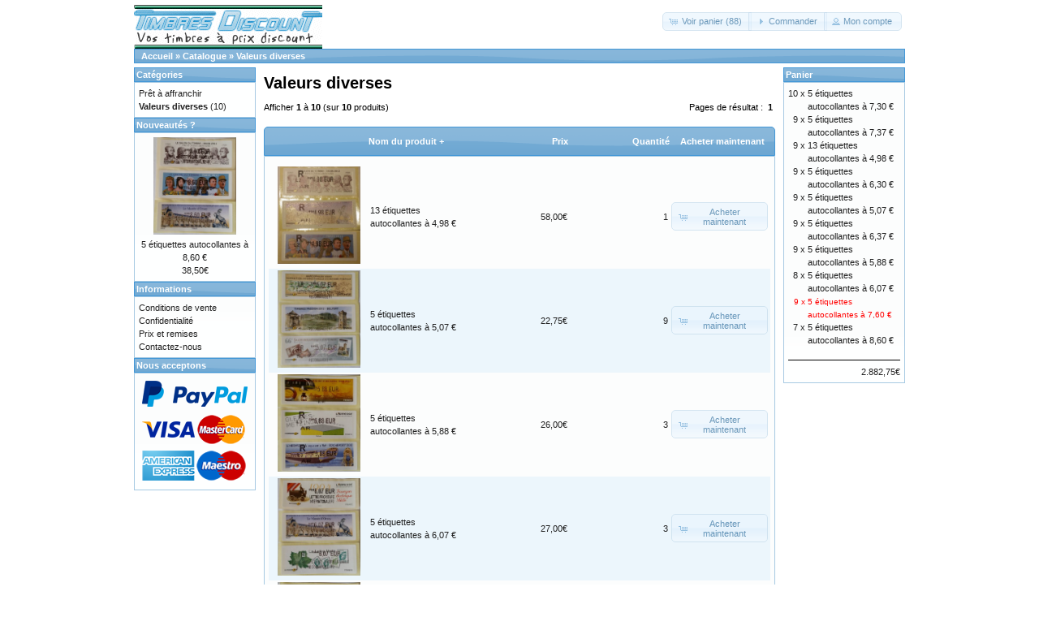

--- FILE ---
content_type: text/html; charset=UTF-8
request_url: http://www.timbresdiscount.fr/commander/index.php?cPath=37&osCsid=mht4kq2sj1mt6pstvpd7t8ar89
body_size: 2732
content:
<!DOCTYPE html>
<html dir="ltr" lang="fr">
<head>
<meta http-equiv="Content-Type" content="text/html; charset=utf-8" />
<title>Valeurs diverses, Timbres Discount</title>
<base href="http://www.timbresdiscount.fr/commander/" />
<link rel="stylesheet" type="text/css" href="ext/jquery/ui/redmond/jquery-ui-1.10.4.min.css" />
<script type="text/javascript" src="ext/jquery/jquery-1.11.1.min.js"></script>
<script type="text/javascript" src="ext/jquery/ui/jquery-ui-1.10.4.min.js"></script>

<script type="text/javascript" src="ext/jquery/ui/i18n/jquery.ui.datepicker-fr.js"></script>
<script type="text/javascript">
$.datepicker.setDefaults($.datepicker.regional['fr']);
</script>

<script type="text/javascript" src="ext/photoset-grid/jquery.photoset-grid.min.js"></script>

<link rel="stylesheet" type="text/css" href="ext/colorbox/colorbox.css" />
<script type="text/javascript" src="ext/colorbox/jquery.colorbox-min.js"></script>

<link rel="stylesheet" type="text/css" href="ext/960gs/960_24_col.css" />
<link rel="stylesheet" type="text/css" href="stylesheet.css" />
<link rel="canonical" href="http://www.timbresdiscount.fr/commander/index.php?cPath=37" />
</head>
<body>

<div id="bodyWrapper" class="container_24">


<div id="header" class="grid_24">
  <div id="storeLogo"><a href="http://www.timbresdiscount.fr/commander/index.php?osCsid=mht4kq2sj1mt6pstvpd7t8ar89"><img src="images/store_logo.png" alt="Timbres Discount" title="Timbres Discount" width="232" height="56" /></a></div>

  <div id="headerShortcuts">
<span class="tdbLink"><a id="tdb1" href="http://www.timbresdiscount.fr/commander/shopping_cart.php?osCsid=mht4kq2sj1mt6pstvpd7t8ar89">Voir panier (88)</a></span><script type="text/javascript">$("#tdb1").button({icons:{primary:"ui-icon-cart"}}).addClass("ui-priority-secondary").parent().removeClass("tdbLink");</script><span class="tdbLink"><a id="tdb2" href="http://www.timbresdiscount.fr/commander/checkout_shipping.php?osCsid=mht4kq2sj1mt6pstvpd7t8ar89">Commander</a></span><script type="text/javascript">$("#tdb2").button({icons:{primary:"ui-icon-triangle-1-e"}}).addClass("ui-priority-secondary").parent().removeClass("tdbLink");</script><span class="tdbLink"><a id="tdb3" href="http://www.timbresdiscount.fr/commander/account.php?osCsid=mht4kq2sj1mt6pstvpd7t8ar89">Mon compte</a></span><script type="text/javascript">$("#tdb3").button({icons:{primary:"ui-icon-person"}}).addClass("ui-priority-secondary").parent().removeClass("tdbLink");</script>  </div>

<script type="text/javascript">
  $("#headerShortcuts").buttonset();
</script>
</div>

<div class="grid_24 ui-widget infoBoxContainer">
  <div class="ui-widget-header infoBoxHeading">&nbsp;&nbsp;<a href="http://www.timbresdiscount.fr" class="headerNavigation">Accueil</a> &raquo; <a href="http://www.timbresdiscount.fr/commander/index.php?osCsid=mht4kq2sj1mt6pstvpd7t8ar89" class="headerNavigation">Catalogue</a> &raquo; <a href="http://www.timbresdiscount.fr/commander/index.php?cPath=37&amp;osCsid=mht4kq2sj1mt6pstvpd7t8ar89" class="headerNavigation">Valeurs diverses</a></div>
</div>


<div id="bodyContent" class="grid_16 push_4">

<h1>Valeurs diverses</h1>

<div class="contentContainer">


  <div class="contentText">


    <div>
      <span style="float: right;">Pages de résultat : &nbsp;<strong>1</strong>&nbsp;</span>

      <span>Afficher <strong>1</strong> à <strong>10</strong> (sur <strong>10</strong> produits)</span>
    </div>

    <br />

<div class="ui-widget infoBoxContainer">  <div class="ui-widget-header ui-corner-top infoBoxHeading">    <table border="0" width="100%" cellspacing="0" cellpadding="2" class="productListingHeader">      <tr>        <td align="center"></td>        <td><a href="http://www.timbresdiscount.fr/commander/index.php?cPath=37&amp;page=1&amp;sort=2d&amp;osCsid=mht4kq2sj1mt6pstvpd7t8ar89" title="Tri produits décroissant par Nom du produit" class="productListing-heading">Nom du produit +</a></td>        <td align="right"><a href="http://www.timbresdiscount.fr/commander/index.php?cPath=37&amp;page=1&amp;sort=3a&amp;osCsid=mht4kq2sj1mt6pstvpd7t8ar89" title="Tri produits croissant par Prix" class="productListing-heading">Prix</a></td>        <td align="right"><a href="http://www.timbresdiscount.fr/commander/index.php?cPath=37&amp;page=1&amp;sort=4a&amp;osCsid=mht4kq2sj1mt6pstvpd7t8ar89" title="Tri produits croissant par Quantité" class="productListing-heading">Quantité</a></td>        <td align="center">Acheter maintenant</td>      </tr>    </table>  </div>  <div class="ui-widget-content ui-corner-bottom productListTable">    <table border="0" width="100%" cellspacing="0" cellpadding="2" class="productListingData">      <tr>        <td align="center"><a href="http://www.timbresdiscount.fr/commander/product_info.php?cPath=37&amp;products_id=37&amp;osCsid=mht4kq2sj1mt6pstvpd7t8ar89"><img src="images/e498e.jpg" alt="13 étiquettes autocollantes à 4,98 €" title="13 étiquettes autocollantes à 4,98 €" width="102" height="120" /></a></td>        <td><a href="http://www.timbresdiscount.fr/commander/product_info.php?cPath=37&amp;products_id=37&amp;osCsid=mht4kq2sj1mt6pstvpd7t8ar89">13 étiquettes autocollantes à 4,98 €</a></td>        <td align="right">58,00€</td>        <td align="right">1</td>        <td align="center"><span class="tdbLink"><a id="tdb4" href="http://www.timbresdiscount.fr/commander/index.php?cPath=37&amp;sort=2a&amp;action=buy_now&amp;products_id=37&amp;osCsid=mht4kq2sj1mt6pstvpd7t8ar89">Acheter maintenant</a></span><script type="text/javascript">$("#tdb4").button({icons:{primary:"ui-icon-cart"}}).addClass("ui-priority-secondary").parent().removeClass("tdbLink");</script></td>      </tr>      <tr>        <td align="center"><a href="http://www.timbresdiscount.fr/commander/product_info.php?cPath=37&amp;products_id=38&amp;osCsid=mht4kq2sj1mt6pstvpd7t8ar89"><img src="images/e507e.jpg" alt="5 étiquettes autocollantes à 5,07 €" title="5 étiquettes autocollantes à 5,07 €" width="102" height="120" /></a></td>        <td><a href="http://www.timbresdiscount.fr/commander/product_info.php?cPath=37&amp;products_id=38&amp;osCsid=mht4kq2sj1mt6pstvpd7t8ar89">5 étiquettes autocollantes à 5,07 €</a></td>        <td align="right">22,75€</td>        <td align="right">9</td>        <td align="center"><span class="tdbLink"><a id="tdb5" href="http://www.timbresdiscount.fr/commander/index.php?cPath=37&amp;sort=2a&amp;action=buy_now&amp;products_id=38&amp;osCsid=mht4kq2sj1mt6pstvpd7t8ar89">Acheter maintenant</a></span><script type="text/javascript">$("#tdb5").button({icons:{primary:"ui-icon-cart"}}).addClass("ui-priority-secondary").parent().removeClass("tdbLink");</script></td>      </tr>      <tr>        <td align="center"><a href="http://www.timbresdiscount.fr/commander/product_info.php?cPath=37&amp;products_id=39&amp;osCsid=mht4kq2sj1mt6pstvpd7t8ar89"><img src="images/e588e.jpg" alt="5 étiquettes autocollantes à 5,88 €" title="5 étiquettes autocollantes à 5,88 €" width="102" height="120" /></a></td>        <td><a href="http://www.timbresdiscount.fr/commander/product_info.php?cPath=37&amp;products_id=39&amp;osCsid=mht4kq2sj1mt6pstvpd7t8ar89">5 étiquettes autocollantes à 5,88 €</a></td>        <td align="right">26,00€</td>        <td align="right">3</td>        <td align="center"><span class="tdbLink"><a id="tdb6" href="http://www.timbresdiscount.fr/commander/index.php?cPath=37&amp;sort=2a&amp;action=buy_now&amp;products_id=39&amp;osCsid=mht4kq2sj1mt6pstvpd7t8ar89">Acheter maintenant</a></span><script type="text/javascript">$("#tdb6").button({icons:{primary:"ui-icon-cart"}}).addClass("ui-priority-secondary").parent().removeClass("tdbLink");</script></td>      </tr>      <tr>        <td align="center"><a href="http://www.timbresdiscount.fr/commander/product_info.php?cPath=37&amp;products_id=40&amp;osCsid=mht4kq2sj1mt6pstvpd7t8ar89"><img src="images/e607e.jpg" alt="5 étiquettes autocollantes à 6,07 €" title="5 étiquettes autocollantes à 6,07 €" width="102" height="120" /></a></td>        <td><a href="http://www.timbresdiscount.fr/commander/product_info.php?cPath=37&amp;products_id=40&amp;osCsid=mht4kq2sj1mt6pstvpd7t8ar89">5 étiquettes autocollantes à 6,07 €</a></td>        <td align="right">27,00€</td>        <td align="right">3</td>        <td align="center"><span class="tdbLink"><a id="tdb7" href="http://www.timbresdiscount.fr/commander/index.php?cPath=37&amp;sort=2a&amp;action=buy_now&amp;products_id=40&amp;osCsid=mht4kq2sj1mt6pstvpd7t8ar89">Acheter maintenant</a></span><script type="text/javascript">$("#tdb7").button({icons:{primary:"ui-icon-cart"}}).addClass("ui-priority-secondary").parent().removeClass("tdbLink");</script></td>      </tr>      <tr>        <td align="center"><a href="http://www.timbresdiscount.fr/commander/product_info.php?cPath=37&amp;products_id=41&amp;osCsid=mht4kq2sj1mt6pstvpd7t8ar89"><img src="images/e630e.jpg" alt="5 étiquettes autocollantes à 6,30 €" title="5 étiquettes autocollantes à 6,30 €" width="102" height="120" /></a></td>        <td><a href="http://www.timbresdiscount.fr/commander/product_info.php?cPath=37&amp;products_id=41&amp;osCsid=mht4kq2sj1mt6pstvpd7t8ar89">5 étiquettes autocollantes à 6,30 €</a></td>        <td align="right">28,00€</td>        <td align="right">3</td>        <td align="center"><span class="tdbLink"><a id="tdb8" href="http://www.timbresdiscount.fr/commander/index.php?cPath=37&amp;sort=2a&amp;action=buy_now&amp;products_id=41&amp;osCsid=mht4kq2sj1mt6pstvpd7t8ar89">Acheter maintenant</a></span><script type="text/javascript">$("#tdb8").button({icons:{primary:"ui-icon-cart"}}).addClass("ui-priority-secondary").parent().removeClass("tdbLink");</script></td>      </tr>      <tr>        <td align="center"><a href="http://www.timbresdiscount.fr/commander/product_info.php?cPath=37&amp;products_id=42&amp;osCsid=mht4kq2sj1mt6pstvpd7t8ar89"><img src="images/e637e.jpg" alt="5 étiquettes autocollantes à 6,37 €" title="5 étiquettes autocollantes à 6,37 €" width="102" height="120" /></a></td>        <td><a href="http://www.timbresdiscount.fr/commander/product_info.php?cPath=37&amp;products_id=42&amp;osCsid=mht4kq2sj1mt6pstvpd7t8ar89">5 étiquettes autocollantes à 6,37 €</a></td>        <td align="right">28,50€</td>        <td align="right">5</td>        <td align="center"><span class="tdbLink"><a id="tdb9" href="http://www.timbresdiscount.fr/commander/index.php?cPath=37&amp;sort=2a&amp;action=buy_now&amp;products_id=42&amp;osCsid=mht4kq2sj1mt6pstvpd7t8ar89">Acheter maintenant</a></span><script type="text/javascript">$("#tdb9").button({icons:{primary:"ui-icon-cart"}}).addClass("ui-priority-secondary").parent().removeClass("tdbLink");</script></td>      </tr>      <tr>        <td align="center"><a href="http://www.timbresdiscount.fr/commander/product_info.php?cPath=37&amp;products_id=43&amp;osCsid=mht4kq2sj1mt6pstvpd7t8ar89"><img src="images/e730e.jpg" alt="5 étiquettes autocollantes à 7,30 €" title="5 étiquettes autocollantes à 7,30 €" width="102" height="120" /></a></td>        <td><a href="http://www.timbresdiscount.fr/commander/product_info.php?cPath=37&amp;products_id=43&amp;osCsid=mht4kq2sj1mt6pstvpd7t8ar89">5 étiquettes autocollantes à 7,30 €</a></td>        <td align="right">32,50€</td>        <td align="right">5</td>        <td align="center"><span class="tdbLink"><a id="tdb10" href="http://www.timbresdiscount.fr/commander/index.php?cPath=37&amp;sort=2a&amp;action=buy_now&amp;products_id=43&amp;osCsid=mht4kq2sj1mt6pstvpd7t8ar89">Acheter maintenant</a></span><script type="text/javascript">$("#tdb10").button({icons:{primary:"ui-icon-cart"}}).addClass("ui-priority-secondary").parent().removeClass("tdbLink");</script></td>      </tr>      <tr>        <td align="center"><a href="http://www.timbresdiscount.fr/commander/product_info.php?cPath=37&amp;products_id=44&amp;osCsid=mht4kq2sj1mt6pstvpd7t8ar89"><img src="images/e737e.jpg" alt="5 étiquettes autocollantes à 7,37 €" title="5 étiquettes autocollantes à 7,37 €" width="102" height="120" /></a></td>        <td><a href="http://www.timbresdiscount.fr/commander/product_info.php?cPath=37&amp;products_id=44&amp;osCsid=mht4kq2sj1mt6pstvpd7t8ar89">5 étiquettes autocollantes à 7,37 €</a></td>        <td align="right">33,00€</td>        <td align="right">3</td>        <td align="center"><span class="tdbLink"><a id="tdb11" href="http://www.timbresdiscount.fr/commander/index.php?cPath=37&amp;sort=2a&amp;action=buy_now&amp;products_id=44&amp;osCsid=mht4kq2sj1mt6pstvpd7t8ar89">Acheter maintenant</a></span><script type="text/javascript">$("#tdb11").button({icons:{primary:"ui-icon-cart"}}).addClass("ui-priority-secondary").parent().removeClass("tdbLink");</script></td>      </tr>      <tr>        <td align="center"><a href="http://www.timbresdiscount.fr/commander/product_info.php?cPath=37&amp;products_id=45&amp;osCsid=mht4kq2sj1mt6pstvpd7t8ar89"><img src="images/e760e.jpg" alt="5 étiquettes autocollantes à 7,60 €" title="5 étiquettes autocollantes à 7,60 €" width="102" height="120" /></a></td>        <td><a href="http://www.timbresdiscount.fr/commander/product_info.php?cPath=37&amp;products_id=45&amp;osCsid=mht4kq2sj1mt6pstvpd7t8ar89">5 étiquettes autocollantes à 7,60 €</a></td>        <td align="right">34,00€</td>        <td align="right">4</td>        <td align="center"><span class="tdbLink"><a id="tdb12" href="http://www.timbresdiscount.fr/commander/index.php?cPath=37&amp;sort=2a&amp;action=buy_now&amp;products_id=45&amp;osCsid=mht4kq2sj1mt6pstvpd7t8ar89">Acheter maintenant</a></span><script type="text/javascript">$("#tdb12").button({icons:{primary:"ui-icon-cart"}}).addClass("ui-priority-secondary").parent().removeClass("tdbLink");</script></td>      </tr>      <tr>        <td align="center"><a href="http://www.timbresdiscount.fr/commander/product_info.php?cPath=37&amp;products_id=46&amp;osCsid=mht4kq2sj1mt6pstvpd7t8ar89"><img src="images/e860e.jpg" alt="5 étiquettes autocollantes à 8,60 €" title="5 étiquettes autocollantes à 8,60 €" width="102" height="120" /></a></td>        <td><a href="http://www.timbresdiscount.fr/commander/product_info.php?cPath=37&amp;products_id=46&amp;osCsid=mht4kq2sj1mt6pstvpd7t8ar89">5 étiquettes autocollantes à 8,60 €</a></td>        <td align="right">38,50€</td>        <td align="right">5</td>        <td align="center"><span class="tdbLink"><a id="tdb13" href="http://www.timbresdiscount.fr/commander/index.php?cPath=37&amp;sort=2a&amp;action=buy_now&amp;products_id=46&amp;osCsid=mht4kq2sj1mt6pstvpd7t8ar89">Acheter maintenant</a></span><script type="text/javascript">$("#tdb13").button({icons:{primary:"ui-icon-cart"}}).addClass("ui-priority-secondary").parent().removeClass("tdbLink");</script></td>      </tr>    </table>  </div></div>
    <br />

    <div>
      <span style="float: right;">Pages de résultat : &nbsp;<strong>1</strong>&nbsp;</span>

      <span>Afficher <strong>1</strong> à <strong>10</strong> (sur <strong>10</strong> produits)</span>
    </div>


  </div>

</div>


</div> <!-- bodyContent //-->


<div id="columnLeft" class="grid_4 pull_16">
  <div class="ui-widget infoBoxContainer">  <div class="ui-widget-header infoBoxHeading">Catégories</div>  <div class="ui-widget-content infoBoxContents"><a href="http://www.timbresdiscount.fr/commander/index.php?cPath=41&amp;osCsid=mht4kq2sj1mt6pstvpd7t8ar89">Prêt à affranchir</a><br /><a href="http://www.timbresdiscount.fr/commander/index.php?cPath=37&amp;osCsid=mht4kq2sj1mt6pstvpd7t8ar89"><strong>Valeurs diverses</strong></a>&nbsp;(10)<br /></div></div>
<div class="ui-widget infoBoxContainer">  <div class="ui-widget-header infoBoxHeading"><a href="http://www.timbresdiscount.fr/commander/products_new.php?osCsid=mht4kq2sj1mt6pstvpd7t8ar89">Nouveautés ?</a></div>  <div class="ui-widget-content infoBoxContents" style="text-align: center;"><a href="http://www.timbresdiscount.fr/commander/product_info.php?products_id=46&amp;osCsid=mht4kq2sj1mt6pstvpd7t8ar89"><img src="images/e860e.jpg" alt="5 étiquettes autocollantes à 8,60 €" title="5 étiquettes autocollantes à 8,60 €" width="102" height="120" /></a><br /><a href="http://www.timbresdiscount.fr/commander/product_info.php?products_id=46&amp;osCsid=mht4kq2sj1mt6pstvpd7t8ar89">5 étiquettes autocollantes à 8,60 €</a><br />38,50€</div></div>
<div class="ui-widget infoBoxContainer">  <div class="ui-widget-header infoBoxHeading">Informations</div>  <div class="ui-widget-content infoBoxContents">    <a href="http://www.timbresdiscount.fr/commander/shipping.php?osCsid=mht4kq2sj1mt6pstvpd7t8ar89">Conditions de vente</a><br />    <a href="http://www.timbresdiscount.fr/commander/privacy.php?osCsid=mht4kq2sj1mt6pstvpd7t8ar89">Confidentialité</a><br />    <a href="http://www.timbresdiscount.fr/commander/conditions.php?osCsid=mht4kq2sj1mt6pstvpd7t8ar89">Prix et remises</a><br />    <a href="http://www.timbresdiscount.fr/commander/contact_us.php?osCsid=mht4kq2sj1mt6pstvpd7t8ar89">Contactez-nous</a>  </div></div>
<div class="ui-widget infoBoxContainer">  <div class="ui-widget-header infoBoxHeading">Nous acceptons</div>  <div class="ui-widget-content infoBoxContents" style="text-align: center;"><img src="images/card_acceptance/paypal_horizontal_large.png" alt="" width="130" height="40" /><img src="images/card_acceptance/visa.png" alt="" width="65" height="40" /><img src="images/card_acceptance/mastercard_transparent.png" alt="" width="65" height="40" /><img src="images/card_acceptance/american_express.png" alt="" width="65" height="40" /><img src="images/card_acceptance/maestro_transparent.png" alt="" width="65" height="41" />  </div></div></div>


<div id="columnRight" class="grid_4">
  <div class="ui-widget infoBoxContainer">  <div class="ui-widget-header infoBoxHeading"><a href="http://www.timbresdiscount.fr/commander/shopping_cart.php?osCsid=mht4kq2sj1mt6pstvpd7t8ar89">Panier</a></div>  <table border="0" width="100%" cellspacing="0" cellpadding="0" class="ui-widget-content infoBoxContents"><tr><td align="right" valign="top">10&nbsp;x&nbsp;</td><td valign="top"><a href="http://www.timbresdiscount.fr/commander/product_info.php?products_id=43&amp;osCsid=mht4kq2sj1mt6pstvpd7t8ar89">5 étiquettes autocollantes à 7,30 €</a></td></tr><tr><td align="right" valign="top">9&nbsp;x&nbsp;</td><td valign="top"><a href="http://www.timbresdiscount.fr/commander/product_info.php?products_id=44&amp;osCsid=mht4kq2sj1mt6pstvpd7t8ar89">5 étiquettes autocollantes à 7,37 €</a></td></tr><tr><td align="right" valign="top">9&nbsp;x&nbsp;</td><td valign="top"><a href="http://www.timbresdiscount.fr/commander/product_info.php?products_id=37&amp;osCsid=mht4kq2sj1mt6pstvpd7t8ar89">13 étiquettes autocollantes à 4,98 €</a></td></tr><tr><td align="right" valign="top">9&nbsp;x&nbsp;</td><td valign="top"><a href="http://www.timbresdiscount.fr/commander/product_info.php?products_id=41&amp;osCsid=mht4kq2sj1mt6pstvpd7t8ar89">5 étiquettes autocollantes à 6,30 €</a></td></tr><tr><td align="right" valign="top">9&nbsp;x&nbsp;</td><td valign="top"><a href="http://www.timbresdiscount.fr/commander/product_info.php?products_id=38&amp;osCsid=mht4kq2sj1mt6pstvpd7t8ar89">5 étiquettes autocollantes à 5,07 €</a></td></tr><tr><td align="right" valign="top">9&nbsp;x&nbsp;</td><td valign="top"><a href="http://www.timbresdiscount.fr/commander/product_info.php?products_id=42&amp;osCsid=mht4kq2sj1mt6pstvpd7t8ar89">5 étiquettes autocollantes à 6,37 €</a></td></tr><tr><td align="right" valign="top">9&nbsp;x&nbsp;</td><td valign="top"><a href="http://www.timbresdiscount.fr/commander/product_info.php?products_id=39&amp;osCsid=mht4kq2sj1mt6pstvpd7t8ar89">5 étiquettes autocollantes à 5,88 €</a></td></tr><tr><td align="right" valign="top">8&nbsp;x&nbsp;</td><td valign="top"><a href="http://www.timbresdiscount.fr/commander/product_info.php?products_id=40&amp;osCsid=mht4kq2sj1mt6pstvpd7t8ar89">5 étiquettes autocollantes à 6,07 €</a></td></tr><tr><td align="right" valign="top"><span class="newItemInCart">9&nbsp;x&nbsp;</span></td><td valign="top"><a href="http://www.timbresdiscount.fr/commander/product_info.php?products_id=45&amp;osCsid=mht4kq2sj1mt6pstvpd7t8ar89"><span class="newItemInCart">5 étiquettes autocollantes à 7,60 €</span></a></td></tr><tr><td align="right" valign="top">7&nbsp;x&nbsp;</td><td valign="top"><a href="http://www.timbresdiscount.fr/commander/product_info.php?products_id=46&amp;osCsid=mht4kq2sj1mt6pstvpd7t8ar89">5 étiquettes autocollantes à 8,60 €</a></td></tr><tr><td colspan="2" style="padding-top: 5px; padding-bottom: 2px;"><img src="images/pixel_black.gif" alt="" width="100%" height="1" /></td></tr><tr><td colspan="2" align="right">2.882,75€</td></tr></table></div></div>



<div class="grid_24 footer">
  <p align="center">Copyright &copy; 2026 <a href="http://www.timbresdiscount.fr/commander/index.php?osCsid=mht4kq2sj1mt6pstvpd7t8ar89">Timbres Discount</a><br />Powered by <a href="http://www.oscommerce.com" target="_blank">osCommerce</a></p>
</div>


<div class="grid_24" style="text-align: center; padding-bottom: 20px;">
  <a href="http://www.timbresdiscount.fr/commander/redirect.php?action=banner&amp;goto=1&amp;osCsid=mht4kq2sj1mt6pstvpd7t8ar89" target="_blank"><img src="images/banners/oscommerce.gif" alt="osCommerce" title="osCommerce" width="468" height="60" /></a></div>


<script type="text/javascript">
$('.productListTable tr:nth-child(even)').addClass('alt');
</script>

</div> <!-- bodyWrapper //-->


</body>
</html>
